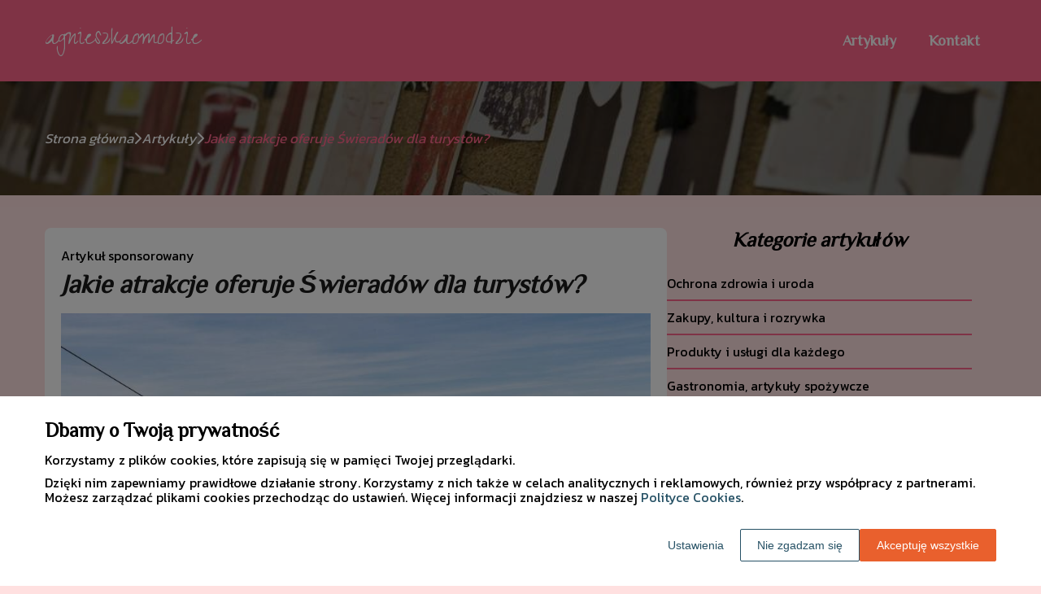

--- FILE ---
content_type: text/html
request_url: https://www.agnieszkaomodzie.pl/artykul/jakie-atrakcje-oferuje-swieradow-dla-turystow-361310/
body_size: 11730
content:
<!DOCTYPE html><html lang="pl-PL"><head><meta charSet="utf-8"/><meta http-equiv="x-ua-compatible" content="ie=edge"/><meta name="viewport" content="width=device-width, initial-scale=1, shrink-to-fit=no"/><meta name="generator" content="Gatsby 5.12.9"/><meta name="google-site-verification" content="MYb_CL4YCl9zjkz2N6HAcUzYsQ9u2UYz7_RrZmjz85I" data-gatsby-head="true"/><meta name="description" content="Odkryj malownicze krajobrazy Świeradowa-Zdroju! Zajrzyj na nasz blog, poznaj urokliwy kurort i planuj swój wyjątkowy wypoczynek. Kliknij teraz!" data-gatsby-head="true"/><meta name="robots" content="index, follow" data-gatsby-head="true"/><style data-styled="" data-styled-version="6.1.1">.BdjmK .header{position:relative;background:#ff668c;overflow:hidden;}/*!sc*/
.BdjmK .header-wrapper{position:relative;display:flex;flex-direction:column;justify-content:space-between;align-content:center;align-items:stretch;}/*!sc*/
.BdjmK .header-logo{margin:0;text-decoration:none;min-height:100px;display:flex;align-items:center;color:#ffffff;font-family:'Zeyada',sans-serif;font-weight:300;font-size:35px;line-height:26px;font-style:normal;}/*!sc*/
.BdjmK .header-logo:hover{color:#ffffff;text-decoration:none;}/*!sc*/
.BdjmK .header-navlinks{display:flex;flex-direction:column;height:0;padding:0;gap:0;transition:all 0.3s ease-in-out;}/*!sc*/
.BdjmK .header-navlinks-button{position:absolute;color:#ffffff;top:calc(100px / 2 - 15px);right:0;width:30px;height:30px;}/*!sc*/
.BdjmK .header-navlinks-button:hover{cursor:pointer;}/*!sc*/
.BdjmK .header-navlinks-button svg{width:100%;height:100%;}/*!sc*/
.BdjmK .header-navlinks a{display:inline-flex;justify-content:center;align-items:center;transition:all 0.1s ease-in;height:40px;margin:0 -15px;padding:0;background:transparent;color:#ffffff;font-family:'Philosopher',sans-serif;font-weight:600;font-size:18px;text-decoration:none;font-style:normal;transition:color 0.3s ease-in-out,background-color 0.3s ease-in-out;}/*!sc*/
.BdjmK .header-navlinks a:hover{background:#ef4d75;color:#ffffff;text-decoration:none;}/*!sc*/
.BdjmK .header-navlinks.show{height:80px;margin-bottom:20px;}/*!sc*/
@media (min-width:768px){.BdjmK .header-wrapper{flex-direction:row;align-items:center;justify-content:space-between;flex-wrap:wrap;}.BdjmK .header-group_logo{font-size:35px;line-height:26px;}.BdjmK .header-navlinks{padding:0;margin:0;gap:0;flex-direction:row;justify-content:center;max-height:100%;}.BdjmK .header-navlinks,.BdjmK .header-navlinks.show{height:100px;margin-bottom:0;}.BdjmK .header-navlinks a{height:100%;padding:0 20px;margin:0;}.BdjmK .header-navlinks-button{display:none;}}/*!sc*/
data-styled.g1[id="styles__Styles-sc-19gzppy-0"]{content:"BdjmK,"}/*!sc*/
.fLFyvy .footer{margin-bottom:30px;}/*!sc*/
.fLFyvy .footer-wrapper{display:grid;grid-template-columns:1fr;}/*!sc*/
.fLFyvy .footer-siteName{margin:25px 0 35px;padding-bottom:30px;width:100%;text-align:center;color:#ff668c;font-family:'Zeyada',sans-serif;font-weight:400;font-size:28px;border-bottom:1px solid #ff668c;font-style:normal;}/*!sc*/
.fLFyvy .footer-navlinks{width:100%;padding:25px 0;display:flex;flex-direction:column;align-items:center;gap:20px;border-top:1px solid #ff668c;border-bottom:1px solid #ff668c;justify-content:center;}/*!sc*/
.fLFyvy .footer-navlinks a{flex-shrink:0;color:#303030;font-family:'Philosopher',sans-serif;font-weight:400;font-size:18px;line-height:20px;font-style:normal;text-decoration:none;}/*!sc*/
.fLFyvy .footer-navlinks a:hover{color:#ffffff;text-decoration:underline;}/*!sc*/
.fLFyvy .footer-categories{list-style-type:none;margin:0 0 35px 0;padding:0 0 0 20px;border-left:1px solid #ff668c;}/*!sc*/
.fLFyvy .footer-categories-category a{display:block;color:#000000;font-family:'Kanit',sans-serif;font-weight:400;font-size:14px;line-height:16px;font-style:normal;text-decoration:none;}/*!sc*/
.fLFyvy .footer-categories-category a:hover{color:#ffffff;text-decoration:underline;}/*!sc*/
.fLFyvy .footer-copyright{min-height:55px;padding:17px 15px;display:flex;justify-content:center;align-items:center;border-radius:10px;background:#ff668c;}/*!sc*/
.fLFyvy .footer-copyright p{margin:0;padding:0;color:#ffffff;font-family:'Kanit',sans-serif;font-weight:400;font-size:14px;line-height:16px;font-style:normal;}/*!sc*/
.fLFyvy .footer-copyright p span{color:#ffffff;font-weight:700;}/*!sc*/
@media (min-width:768px){.fLFyvy .footer-categories{-moz-column-count:3;-webkit-column-count:3;column-count:3;-moz-column-rule:1px solid #ff668c;-webkit-column-rule:1px solid #ff668c;column-rule:1px solid #ff668c;gap:30px;padding:0 0 0 20px;margin-bottom:50px;}}/*!sc*/
@media (min-width:992px){.fLFyvy .footer-navlinks{flex-direction:row;margin-bottom:20px;}}/*!sc*/
@media (min-width:1200px){.fLFyvy .footer-wrapper{grid-template-columns:1fr 1fr 1fr 1fr;}.fLFyvy .footer-siteName{margin:0;padding:0;border-bottom:none;grid-column:1/2;}.fLFyvy .footer-navlinks{grid-column:1/5;}.fLFyvy .footer-categories{grid-column:2/5;}}/*!sc*/
data-styled.g9[id="styles__Styles-sc-p5ittz-0"]{content:"fLFyvy,"}/*!sc*/
*,*::before,*::after{box-sizing:border-box;-webkit-font-smoothing:antialiased;-moz-osx-font-smoothing:grayscale;}/*!sc*/
input,textarea,button,select,a{-webkit-tap-highlight-color:rgba(0,0,0,0);}/*!sc*/
img{max-width:100%;vertical-align:middle;border-style:none;}/*!sc*/
html{scroll-behavior:smooth;}/*!sc*/
body{font-family:'Kanit',sans-serif;font-weight:400;font-size:16px;color:#000000;margin:0;padding:0;background-color:#ffe0e0;}/*!sc*/
main{position:relative;background:none;background-position:auto;background-repeat:no-repeat;background-size:initial;}/*!sc*/
main>*{position:relative;}/*!sc*/
main::before{content:'';display:none;position:absolute;display:block;left:0;top:0;height:100%;width:100%;background:none;}/*!sc*/
a{color:#e60022;text-decoration:none;font-style:normal;transition:color 0.3s ease-in-out;}/*!sc*/
a:hover{color:#d6004b;text-decoration:underline;}/*!sc*/
p,ul,ol,ol li,ul li{font-family:'Kanit',sans-serif;font-weight:400;font-size:16px;font-style:normal;line-height:18px;color:#000000;margin:0 0 10px;}/*!sc*/
h1{font-family:'Philosopher',sans-serif;font-weight:700;font-size:32px;line-height:32px;color:#1b1b1b;margin:0 0 23px;font-style:italic;}/*!sc*/
h2{font-family:'Philosopher',sans-serif;font-weight:700;font-size:26px;line-height:26px;color:#1b1b1b;margin:0 0 23px;font-style:italic;}/*!sc*/
h3{font-family:'Philosopher',sans-serif;font-weight:700;font-size:24px;line-height:24px;color:#1b1b1b;margin:0 0 15px;font-style:italic;}/*!sc*/
h4{font-family:'Philosopher',sans-serif;font-weight:700;font-size:20px;line-height:20px;color:#1b1b1b;margin:0 0 10px;font-style:italic;}/*!sc*/
.container{width:1200px;max-width:100%;margin:0 auto;padding:0 15px;}/*!sc*/
.text-center{text-align:center;}/*!sc*/
.underline{text-decoration:underline;}/*!sc*/
.italic{font-style:italic;}/*!sc*/
.tabs .tab-label{min-height:38px;}/*!sc*/
.tabs .tab-label input{width:20px;height:20px;}/*!sc*/
.tabs .tab-label input:checked{background:#ffe0e0;border-color:#ffe0e0;accent-color:#ffe0e0;}/*!sc*/
.tabs .tab{margin-bottom:12px;}/*!sc*/
.tabs .tab-label{display:flex;justify-content:space-between;align-items:center;padding:5px 10px;background:#1b1b1b;color:#ffe0e0;cursor:pointer;gap:25px;margin-bottom:0;}/*!sc*/
.tabs .tab-label p{margin-bottom:0;color:#ffe0e0;}/*!sc*/
.tabs .tab-label p:first-child{flex-grow:1;}/*!sc*/
.tabs .tab-label svg{transition:.4s all ease-in-out;}/*!sc*/
.tabs .tab-content{height:0;max-height:0;overflow:hidden;padding:0;position:relative;}/*!sc*/
.tabs .tab-content p{margin:0;}/*!sc*/
.tabs .tab-content.table{background:transparent;}/*!sc*/
.tabs .tab-content.table:after{display:none;}/*!sc*/
.tabs .tab-content:after{content:'';width:100%;height:100%;position:absolute;left:0;top:0;background:#1b1b1b;opacity:0.1;}/*!sc*/
.tabs .tab input.tab-toggle{display:none;}/*!sc*/
.tabs .tab input.tab-toggle:checked +.tab-label svg{transform:rotate(180deg);}/*!sc*/
.tabs .tab input.tab-toggle:checked ~.tab-content{height:auto;max-height:max-content;padding:15px 10px;}/*!sc*/
.tabs .tab input.tab-toggle:checked ~.tab-content.table{padding-left:0;padding-right:0;}/*!sc*/
.tabs .tab input.cookie-control:hover{cursor:pointer;}/*!sc*/
.tabs .tab:checked .accordion-tab svg{transform:rotate(180deg);}/*!sc*/
#box-cookie-table table{border-collapse:collapse;width:100%;}/*!sc*/
#box-cookie-table table thead{background:#1b1b1b;color:#ffe0e0;}/*!sc*/
#box-cookie-table table tr td,#box-cookie-table table tr th{padding:7px;}/*!sc*/
#box-cookie-table table,#box-cookie-table th,#box-cookie-table td{border:1px solid #1b1b1b;}/*!sc*/
data-styled.g12[id="sc-global-ivQTca1"]{content:"sc-global-ivQTca1,"}/*!sc*/
.eYNwcb{margin-bottom:40px;}/*!sc*/
.eYNwcb .breadcrumbs{min-height:140px;background:url('https://dxsggoz3g3gl3.cloudfront.net/agnieszkaomodzie/general-breadcrumbs-params-backgroundimage-1700051417415.jpeg');background-size:cover;background-repeat:no-repeat;background-position:center;display:flex;justify-content:flex-start;align-items:center;}/*!sc*/
.eYNwcb .breadcrumbs-items{display:flex;align-items:center;height:100%;gap:7px;border-bottom:none;white-space:nowrap;overflow-wrap:break-word;overflow:hidden;overflow-x:scroll;scrollbar-width:none;}/*!sc*/
.eYNwcb .breadcrumbs-items::-webkit-scrollbar{width:0;height:0;}/*!sc*/
.eYNwcb .breadcrumbs-item{color:#ffffff;font-family:'Kanit',sans-serif;font-weight:500;font-size:17px;font-style:italic;line-height:22px;text-decoration:none;transition:color 0.2s ease-in-out;}/*!sc*/
.eYNwcb .breadcrumbs-item:hover{color:#ff668c;text-decoration:underline;}/*!sc*/
.eYNwcb .breadcrumbs-item svg{height:16px;color:#ffffff;}/*!sc*/
.eYNwcb .breadcrumbs-item.last{pointer-events:none;color:#ff668c;}/*!sc*/
data-styled.g36[id="styles__Styles-sc-x3qckz-0"]{content:"eYNwcb,"}/*!sc*/
.kkwSJE .articles-recommended{padding:25px 20px 40px;margin-bottom:60px;background:url('https://dxsggoz3g3gl3.cloudfront.net/agnieszkaomodzie/general-articlesrecommended-params-backgroundimage-1700051412616.jpeg');background-size:cover;background-repeat:no-repeat;background-position:center;border-radius:8px;box-shadow:none;border:none;overflow:hidden;}/*!sc*/
.kkwSJE .articles-recommended-header{color:#ffffff;font-family:'Philosopher',sans-serif;font-weight:700;font-size:30px;line-height:30px;border-bottom:2px solid #ff0026;text-align:center;padding-bottom:12px;margin-bottom:40px;}/*!sc*/
.kkwSJE .articles-recommended-article{position:relative;display:grid;grid-template-columns:90px 1fr;gap:15px;}/*!sc*/
.kkwSJE .articles-recommended-article:nth-child(n){padding-bottom:25px;border-bottom:2px solid #ff0026;}/*!sc*/
.kkwSJE .articles-recommended-article:last-child{padding-bottom:0;border-bottom:none;}/*!sc*/
.kkwSJE .articles-recommended-article-image-wrapper{width:90px;height:90px;border-radius:8px;border:none;overflow:hidden;}/*!sc*/
.kkwSJE .articles-recommended-article-image-wrapper:hover{cursor:pointer;transition:0.3s all ease-in;}/*!sc*/
.kkwSJE .articles-recommended-article-image{width:100%;height:100%;object-fit:cover;}/*!sc*/
.kkwSJE .articles-recommended-article-title{margin-bottom:0;}/*!sc*/
.kkwSJE .articles-recommended-article-title a{color:#ffffff;font-size:21px;font-family:'Philosopher',sans-serif;font-style:italic;font-weight:700;line-height:21px;text-decoration:none;}/*!sc*/
.kkwSJE .articles-recommended-article-title a:hover{color:#ff0026;text-decoration:underline;cursor:pointer;transition:0.2s all ease-in;}/*!sc*/
.kkwSJE .articles-recommended-article-description{grid-column:1/span 2;color:#ffffff;font-size:14px;font-family:'Kanit',sans-serif;font-style:normal;font-weight:300;line-height:20px;}/*!sc*/
.kkwSJE .articles-recommended-list{display:grid;-ms-grid-columns:1fr;gap:25px;}/*!sc*/
@media (min-width:768px){.kkwSJE .articles-recommended-list{grid-template-columns:1fr 1fr;}.kkwSJE .articles-recommended-list .articles-recommended-article:nth-last-child(-n + 2){padding-bottom:0;}.kkwSJE .articles-recommended-list .articles-recommended-article:nth-last-child(-n + 2)::after{display:none;}}/*!sc*/
@media (min-width:992px){.kkwSJE .articles-recommended-list{grid-template-columns:1fr;}.kkwSJE .articles-recommended-list .articles-recommended-article:nth-last-child(2){padding-bottom:25px;}.kkwSJE .articles-recommended-list .articles-recommended-article:nth-last-child(2)::after{display:block;}}/*!sc*/
data-styled.g42[id="styles__Styles-sc-yjju8a-0"]{content:"kkwSJE,"}/*!sc*/
.hXmbuB .categories-side{padding:0 0 45px;}/*!sc*/
.hXmbuB .categories-side-header{color:#000000;font-family:'Philosopher',sans-serif;font-weight:700;font-size:25px;line-height:30px;border-bottom:none;text-align:center;padding-bottom:0;margin-bottom:30px;}/*!sc*/
.hXmbuB .categories-side-wrapper{display:grid;grid-template-columns:1fr;gap:12px;}/*!sc*/
.hXmbuB .categories-side-category{color:#000000;font-family:'Kanit',sans-serif;font-weight:400;font-size:16px;line-height:16px;text-decoration:none;font-style:normal;transition:color 0.3s ease-in-out;display:flex;justify-content:flex-start;align-items:center;padding-bottom:12px;}/*!sc*/
.hXmbuB .categories-side-category:not(:last-child){border-bottom:2px solid #ff668c;}/*!sc*/
.hXmbuB .categories-side-category:hover{color:#ff668c;text-decoration:underline;}/*!sc*/
.hXmbuB .categories-side-category.active{pointer-events:auto;color:#ff668c;text-decoration:underline;}/*!sc*/
.hXmbuB .categories-side-category.active:hover{text-decoration:underline;}/*!sc*/
data-styled.g48[id="styles__Styles-sc-1q0lpnt-0"]{content:"hXmbuB,"}/*!sc*/
.iQCOSR .article-wrapper{padding:25px 20px 40px;box-shadow:none;background:#fff;border-radius:8px;border:none;}/*!sc*/
.iQCOSR .article-wrapper h1{padding-bottom:20px;margin-bottom:0;}/*!sc*/
.iQCOSR .article-wrapper p:first-of-type{font-weight:bold;}/*!sc*/
.iQCOSR .article-wrapper p:first-of-type.article-sponsored{font-weight:400;}/*!sc*/
.iQCOSR .article-wrapper blockquote{position:relative;z-index:10;font-size:16px;font-weight:400;line-height:18px;font-style:italic;color:#000;margin:15px 0 20px;padding:26px 28px;}/*!sc*/
.iQCOSR .article-wrapper blockquote::before{content:'';position:absolute;top:0;left:0;width:100%;height:100%;z-index:-2;border-radius:6px;background:#ff668c;}/*!sc*/
.iQCOSR .article-wrapper blockquote::after{content:url("data:image/svg+xml;charset=utf-8,%3Csvg xmlns='http://www.w3.org/2000/svg' height='70' width='70' fill='%23fff' viewBox='0 0 448 512'%3E%3C!--! Font Awesome Free 6.4.0 by @fontawesome - https://fontawesome.com License - https://fontawesome.com/license (Commercial License) Copyright 2023 Fonticons, Inc. --%3E%3Cpath d='M0 216C0 149.7 53.7 96 120 96h8c17.7 0 32 14.3 32 32s-14.3 32-32 32h-8c-30.9 0-56 25.1-56 56v8h64c35.3 0 64 28.7 64 64v64c0 35.3-28.7 64-64 64H64c-35.3 0-64-28.7-64-64V320 288 216zm256 0c0-66.3 53.7-120 120-120h8c17.7 0 32 14.3 32 32s-14.3 32-32 32h-8c-30.9 0-56 25.1-56 56v8h64c35.3 0 64 28.7 64 64v64c0 35.3-28.7 64-64 64H320c-35.3 0-64-28.7-64-64V320 288 216z'/%3E%3C/svg%3E");position:absolute;top:-10px;left:-6px;z-index:-1;color:#fff;transform:rotate(-21deg);}/*!sc*/
data-styled.g51[id="styles__Styles-sc-15glzcp-0"]{content:"iQCOSR,"}/*!sc*/
.eWyIGi{margin:0 0 23px;}/*!sc*/
.eWyIGi ul,.eWyIGi ul ul,.eWyIGi ul ul ul{list-style-type:disc;}/*!sc*/
.eWyIGi ul li,.eWyIGi ul ul li,.eWyIGi ul ul ul li{margin-top:0.8rem;}/*!sc*/
.eWyIGi .tableOfContentsHeader{display:block;font-family:'Philosopher',sans-serif;font-weight:700;font-size:24px;line-height:24px;color:#1b1b1b;margin:0 0 15px;font-style:italic;}/*!sc*/
data-styled.g52[id="styles__Styles-sc-aq9279-0"]{content:"eWyIGi,"}/*!sc*/
.jKZZbq .article-column-wrapper{position:relative;display:flex;gap:30px;flex-direction:column;}/*!sc*/
.jKZZbq .article-image{margin-bottom:25px;}/*!sc*/
.jKZZbq .article-left-column{width:100%;flex-shrink:0;}/*!sc*/
.jKZZbq .article-right-column{width:100%;flex-shrink:0;}/*!sc*/
.jKZZbq .article-list{display:grid;gap:30px;grid-template-columns:1fr;}/*!sc*/
@media (min-width:768px){.jKZZbq .article-list{grid-template-columns:1fr 1fr;}}/*!sc*/
@media (min-width:992px){.jKZZbq .article-column-wrapper{flex-direction:row;}.jKZZbq .article-left-column{width:calc(66.6666% - 15px);}.jKZZbq .article-right-column{width:calc(33.3333% - 15px);}}/*!sc*/
data-styled.g53[id="Article__Styles-sc-75qu41-0"]{content:"jKZZbq,"}/*!sc*/
</style><link rel="sitemap" type="application/xml" href="/sitemap-index.xml"/><title data-gatsby-head="true">Czy Świeradów to idealne miejsce na wypoczynek?</title><link rel="icon" href="https://dxsggoz3g3gl3.cloudfront.net/siteLogo/agnieszkaomodzie.png" data-gatsby-head="true"/><link rel="preconnect" href="https://fonts.googleapis.com" data-gatsby-head="true"/><link rel="preload" href="https://fonts.googleapis.com/css2?family=Kanit&amp;family=Zeyada&amp;family=Philosopher&amp;display=swap" as="style" data-gatsby-head="true"/><link href="https://fonts.googleapis.com/css2?family=Kanit&amp;family=Zeyada&amp;family=Philosopher&amp;display=swap" rel="stylesheet" data-gatsby-head="true"/><script data-gatsby-head="true">
            function gtag() {
                window.dataLayer = window.dataLayer || [];
                dataLayer.push(arguments);
            }
            
            let consents = {
                ad_storage: 'denied',
                ad_user_data: 'denied',
                ad_personalization: 'denied',
                analytics_storage: 'denied',
                functionality_storage: 'denied',
                personalization_storage: 'denied',
                security_storage: 'denied',
            }
            
            const cookies = document.cookie
                ? document.cookie
                    .split(";")
                    .map((v) => v.split("="))
                    .reduce((acc, v) => {
                        acc[decodeURIComponent(v[0].trim())] = decodeURIComponent(
                            v[1].trim()
                        );
                        return acc;
                    }, {})
                : null;
                
            if (cookies?.cookieConsent){
                let cookieConsentJSON = {}
                let cookieConsent = cookies.cookieConsent
                cookieConsent = cookieConsent.replace(/{|}| |'|"/g, '').split(",")
                for(var i = 0; i < cookieConsent.length; i++){
                    cookieConsentJSON[cookieConsent[i].split(":")[0]] = cookieConsent[i].split(":")[1]
                }
                consents = cookieConsentJSON;
            }                       
        
            gtag("consent", "default", consents);                  
        </script><script data-gatsby-head="true">(function(w,d,s,l,i){w[l]=w[l]||[];w[l].push({'gtm.start':
      new Date().getTime(),event:'gtm.js'});var f=d.getElementsByTagName(s)[0],
      j=d.createElement(s),dl=l!='dataLayer'?'&l='+l:'';j.async=true;j.src=
      'https://www.googletagmanager.com/gtm.js?id='+i+dl;f.parentNode.insertBefore(j,f);
      })(window,document,'script','dataLayer','GTM-P659JCCZ');</script><script type="application/ld+json" data-gatsby-head="true">{
            "@context": "https://schema.org",
            "@type": "BreadcrumbList",
            "itemListElement": [{
              "@type": "ListItem",
              "position": 1,
              "name": "Artykuły"
              , "item": "https://www.agnieszkaomodzie.pl/artykuly"
            },{
              "@type": "ListItem",
              "position": 2,
              "name": "Jakie atrakcje oferuje Świeradów dla turystów?"
              
            }]
          }</script></head><body><noscript><iframe src="https://www.googletagmanager.com/ns.html?id=GTM-P659JCCZ" height="0" width="0" style="display:none;visibility:hidden"></iframe></noscript><div id="___gatsby"><div style="outline:none" tabindex="-1" id="gatsby-focus-wrapper"><header class="styles__Styles-sc-19gzppy-0 BdjmK"><div class="header"><div class="container"><div class="header-wrapper"><a href="/" class="header-logo">agnieszkaomodzie</a><div class="header-navlinks "><a href="/artykuly/">Artykuły</a><a href="/kontakt/">Kontakt</a><div class="header-navlinks-button"><svg aria-hidden="true" focusable="false" data-prefix="fas" data-icon="bars" class="svg-inline--fa fa-bars " role="img" xmlns="http://www.w3.org/2000/svg" viewBox="0 0 448 512"><path fill="currentColor" d="M0 96C0 78.3 14.3 64 32 64H416c17.7 0 32 14.3 32 32s-14.3 32-32 32H32C14.3 128 0 113.7 0 96zM0 256c0-17.7 14.3-32 32-32H416c17.7 0 32 14.3 32 32s-14.3 32-32 32H32c-17.7 0-32-14.3-32-32zM448 416c0 17.7-14.3 32-32 32H32c-17.7 0-32-14.3-32-32s14.3-32 32-32H416c17.7 0 32 14.3 32 32z"></path></svg></div></div></div></div></div></header><main class="page-article"><div class="styles__Styles-sc-x3qckz-0 eYNwcb"><section class="breadcrumbs"><div class="breadcrumbs-container container"><div class="breadcrumbs-items"><a href="/" class="breadcrumbs-item">Strona główna</a><div class="breadcrumbs-item"><svg aria-hidden="true" focusable="false" data-prefix="fas" data-icon="chevron-right" class="svg-inline--fa fa-chevron-right " role="img" xmlns="http://www.w3.org/2000/svg" viewBox="0 0 320 512"><path fill="currentColor" d="M310.6 233.4c12.5 12.5 12.5 32.8 0 45.3l-192 192c-12.5 12.5-32.8 12.5-45.3 0s-12.5-32.8 0-45.3L242.7 256 73.4 86.6c-12.5-12.5-12.5-32.8 0-45.3s32.8-12.5 45.3 0l192 192z"></path></svg></div><a href="/artykuly/" class="breadcrumbs-item">Artykuły</a><div class="breadcrumbs-item"><svg aria-hidden="true" focusable="false" data-prefix="fas" data-icon="chevron-right" class="svg-inline--fa fa-chevron-right " role="img" xmlns="http://www.w3.org/2000/svg" viewBox="0 0 320 512"><path fill="currentColor" d="M310.6 233.4c12.5 12.5 12.5 32.8 0 45.3l-192 192c-12.5 12.5-32.8 12.5-45.3 0s-12.5-32.8 0-45.3L242.7 256 73.4 86.6c-12.5-12.5-12.5-32.8 0-45.3s32.8-12.5 45.3 0l192 192z"></path></svg></div><div class="breadcrumbs-item last">Jakie atrakcje oferuje Świeradów dla turystów?</div></div></div></section></div><div class="container"><div class="Article__Styles-sc-75qu41-0 jKZZbq"><div class="article-column-wrapper"><div class="article-left-column"><div class="styles__Styles-sc-15glzcp-0 iQCOSR"><div class="article-wrapper"><p class="article-sponsored">Artykuł sponsorowany</p><h1>Jakie atrakcje oferuje Świeradów dla turystów?</h1><div class="article-image"><img src="https://dxsggoz3g3gl3.cloudfront.net/f-383434-jakie-atrakcje-oferuje-swieradow-dla-turystow.jpg" alt="Jakie atrakcje oferuje Świeradów dla turystów?"/></div><div><div config="[object Object]" class="styles__Styles-sc-aq9279-0 eWyIGi"><span class="tableOfContentsHeader">Spis treści</span><ul><li><a href="#wyciag-gondolowy-na-stog-izerski">Wyciąg gondolowy na Stóg Izerski</a></li><li><a href="#kolejka-linowa-na-wysoka-kope-i-park-zdrojowy">Kolejka linowa na Wysoką Kopę i Park Zdrojowy</a></li><li><a href="#muzeum-mineralogiczne-i-jaskinia-solna">Muzeum Mineralogiczne i Jaskinia Solna</a></li><li><a href="#szlaki-turystyczne-i-rowerowe">Szlaki turystyczne i rowerowe</a></li></ul></div><p>Świeradów-Zdrój jest malowniczym miasteczkiem położonym w sercu Gór Izerskich, które oferuje turystom wiele ciekawych możliwości spędzenia czasu, zarówno poprzez aktywności na świeżym powietrzu, jak i relaks w uzdrowiskowych obiektach.</p><p><i>Przeczytaj również: <a href="https://www.agnieszkaomodzie.pl/artykul/jakie-stare-kamienice-w-szczecinie-sa-godne-uwagi-pod-wzgledem-turystycznym-344908"><i>Jakie stare kamienice w Szczecinie są godne uwagi pod względem turystycznym?</i></a></i></p>
<h2 id="wyciag-gondolowy-na-stog-izerski"><strong>Wyciąg gondolowy na Stóg Izerski</strong></h2>
<p>Wyciąg gondolowy na Stóg Izerski to jedna z największych atrakcji Świeradowa-Zdroju. Działa on przez cały rok, umożliwiając turystom dotarcie na szczyt góry zarówno latem, jak i zimą. W sezonie letnim można podziwiać piękne widoki na okolicę oraz korzystać z licznych szlaków turystycznych i rowerowych. Zimą natomiast, Stóg Izerski staje się rajem dla narciarzy z dobrze przygotowanymi trasami narciarskimi. Warto tu zajrzeć nawet jeśli <a href="https://kochamkarkonosze.pl/hotele/swieradow-zdroj/" target="_blank" rel="" data-type="brand">noclegi w Świeradowie</a> zarezerwowałeś daleko od tego miejsca.</p><p><i>Przeczytaj również: <a href="https://www.agnieszkaomodzie.pl/artykul/czy-warto-jechac-na-wakacje-z-biurem-podrozy-361376"><i>Czy warto jechać na wakacje z biurem podróży?</i></a></i></p>
<h2 id="kolejka-linowa-na-wysoka-kope-i-park-zdrojowy"><strong>Kolejka linowa na Wysoką Kopę i Park Zdrojowy</strong></h2>
<p>Ta nowoczesna kolejka umożliwia szybkie i komfortowe dotarcie na szczyt jednej z najwyższych gór Gór Izerskich. <strong>Z Wysokiej Kopy roztacza się przepiękny widok na okoliczne szczyty oraz dolinę</strong>, a także na Stóg Izerski. Na szczycie znajduje się również schronisko, idealne na posiłek czy ciepły napój.</p>
<p>Park Zdrojowy to serce uzdrowiska Świeradów-Zdrój. Spacerując po jego alejkach, można podziwiać urokliwe zabytkowe budynki oraz pięknie utrzymane tereny zielone. <strong>W parku znajduje się również pijalnia wód mineralnych</strong>, gdzie można skosztować leczniczych wód zdrojowych, co stanowi doskonałe miejsce na relaks i wypoczynek w otoczeniu przyrody.</p>
<h2 id="muzeum-mineralogiczne-i-jaskinia-solna"><strong>Muzeum Mineralogiczne i Jaskinia Solna</strong></h2>
<p>Miłośnicy kamieni szlachetnych i minerałów docenią bogatą kolekcję eksponatów w Muzeum Mineralogicznym w Świeradowie-Zdroju. <strong>Prezentuje ono różnorodność kształtów, barw i właściwości minerałów</strong>, co stanowi nie tylko okazję do zdobycia wiedzy na temat geologii, ale także możliwość podziwiania niezwykłego piękna kamieni.</p>
<p>Odwiedzając Jaskinię Solną, można skorzystać z seansów inhalacyjnych i relaksować się w śród ścian wyłożonych solą himalajską, <strong>co ma zbawienny wpływ na zdrowie</strong> i samopoczucie.</p>
<h2 id="szlaki-turystyczne-i-rowerowe"><strong>Szlaki turystyczne i rowerowe</strong></h2>
<p>Świeradów-Zdrój to idealne miejsce dla miłośników aktywnego wypoczynku. Na turystów czekają liczne szlaki turystyczne i rowerowe, prowadzące przez malownicze tereny Gór Izerskich. <strong>Jednym z nich jest Szlak Waloński</strong>, który prowadzi przez dawne osady górnicze oraz pozostałości dawnych hut szkła. To doskonała okazja do podziwiania przyrody i odkrywania ciekawych zakątków związanych z historią regionu.</p>
<p><strong>Kąpielisko &quot;Leśna Oaza&quot;</strong></p>
<p>Latem warto odwiedzić kąpielisko &quot;Leśna Oaza&quot;, położone w malowniczym otoczeniu lasów i gór. <strong>Oferuje baseny o różnej głębokości, zjeżdżalnie wodne oraz miejsca do opalania</strong>. Dostępne są również boiska sportowe oraz plac zabaw dla dzieci, co czyni &quot;Leśną Oazę&quot; idealnym miejscem na rodzinny wypoczynek.</p>
<p><strong>Stacja Narciarska Świeradów</strong></p>
<p>Stacja Narciarska Świeradów oferuje kilka tras zjazdowych o różnym stopniu trudności, zarówno dla początkujących, jak i zaawansowanych narciarzy. <strong>Na miejscu znajdują się również wyciągi orczykowe i snowpark </strong>dla miłośników snowboardu.</p></div></div></div></div><div class="article-right-column"><div class="styles__Styles-sc-1q0lpnt-0 hXmbuB"><div class="categories-side"><h3 class="categories-side-header">Kategorie artykułów</h3><div class="categories-side-wrapper"><a href="/artykuly/ochrona-zdrowia-i-uroda/" class="categories-side-category ">Ochrona zdrowia i uroda</a><a href="/artykuly/zakupy-kultura-i-rozrywka/" class="categories-side-category ">Zakupy, kultura i rozrywka</a><a href="/artykuly/produkty-i-uslugi-dla-kazdego/" class="categories-side-category ">Produkty i usługi dla każdego</a><a href="/artykuly/gastronomia-artykuly-spozywcze/" class="categories-side-category ">Gastronomia, artykuły spożywcze</a><a href="/artykuly/wnetrza-wyposazenie-i-wystroj/" class="categories-side-category ">Wnętrza - wyposażenie i wystrój</a><a href="/artykuly/transport-logistyka-i-pojazdy/" class="categories-side-category ">Transport, logistyka i pojazdy</a><a href="/artykuly/turystyka-noclegi-i-wypoczynek/" class="categories-side-category active">Turystyka, noclegi i wypoczynek</a><a href="/artykuly/uslugi-i-produkty-remontowo-budowlane/" class="categories-side-category ">Usługi i produkty remontowo-budowlane</a><a href="/artykuly/nauka-i-szkolnictwo/" class="categories-side-category ">Nauka i szkolnictwo</a><a href="/artykuly/imprezy-sluby-okazje/" class="categories-side-category ">Imprezy, śluby, okazje</a><a href="/artykuly/nieruchomosci-zarzadzanie-budynkami-i-obiektami/" class="categories-side-category ">Nieruchomości, zarządzanie budynkami i obiektami</a><a href="/artykuly/odziez-obuwie-i-dodatki/" class="categories-side-category ">Odzież, obuwie i dodatki</a><a href="/artykuly/elektronika-agd-narzedzia/" class="categories-side-category ">Elektronika, AGD, narzędzia</a><a href="/artykuly/rolnictwo-zwierzeta-i-rosliny/" class="categories-side-category ">Rolnictwo, zwierzęta i rośliny</a><a href="/artykuly/finanse-i-ubezpieczenia/" class="categories-side-category ">Finanse i ubezpieczenia</a></div></div></div><div class="styles__Styles-sc-yjju8a-0 kkwSJE"><div class="articles-recommended"><h3 class="articles-recommended-header">Polecane artykuły</h3><div class="articles-recommended-list"><div class="articles-recommended-article"><div class="articles-recommended-article-image-wrapper"><a href="/artykul/czym-jest-endodoncja-i-kiedy-sie-ja-stosuje-356528/"><img loading="lazy" class="articles-recommended-article-image" src="https://dxsggoz3g3gl3.cloudfront.net/g-377908-czym-jest-endodoncja-i-kiedy-sie-ja-stosuje.jpg" alt="Czym jest endodoncja i kiedy się ją stosuje?"/></a></div><h4 class="articles-recommended-article-title"><a href="/artykul/czym-jest-endodoncja-i-kiedy-sie-ja-stosuje-356528/">Czym jest endodoncja i kiedy się ją stosuje?</a></h4><div class="articles-recommended-article-description">Endodoncja to dziedzina stomatologii, która może uratować Twój uśmiech. Dowiedz się, czym jest endodoncja, kiedy jest stosowana i jakie korzyści przynosi pacjentom.Przeczytaj również: Jakie zalety ma depilacja laserowa?
Czym jest endodoncja?
Endodoncja, często nazywana leczeniem kanałowym, to specja</div></div><div class="articles-recommended-article"><div class="articles-recommended-article-image-wrapper"><a href="/artykul/gdzie-sprawdzi-sie-rower-elektryczny-356655/"><img loading="lazy" class="articles-recommended-article-image" src="https://dxsggoz3g3gl3.cloudfront.net/g-378044-gdzie-sprawdzi-sie-rower-elektryczny.jpg" alt="Gdzie sprawdzi się rower elektryczny?"/></a></div><h4 class="articles-recommended-article-title"><a href="/artykul/gdzie-sprawdzi-sie-rower-elektryczny-356655/">Gdzie sprawdzi się rower elektryczny?</a></h4><div class="articles-recommended-article-description">Rower elektryczny zdobywa coraz większą popularność, stając się niezastąpionym środkiem transportu w wielu sytuacjach. Ale gdzie sprawdzi się najlepiej? Oto siedem obszarów, w których rower elektryczny może być Twoim idealnym towarzyszem.Przeczytaj również: Jakie są zalety farbowania metodą sombre?
</div></div><div class="articles-recommended-article"><div class="articles-recommended-article-image-wrapper"><a href="/artykul/usg-w-diagnostyce-pediatrycznej-co-warto-wiedziec-o-badaniu-u-dzieci-756033/"><img loading="lazy" class="articles-recommended-article-image" src="https://dxsggoz3g3gl3.cloudfront.net/g-801203-usg-w-diagnostyce-pediatrycznej-co-warto-wiedziec-o-badaniu-u-dzieci.jpg" alt="USG w diagnostyce pediatrycznej – co warto wiedzieć o badaniu u dzieci"/></a></div><h4 class="articles-recommended-article-title"><a href="/artykul/usg-w-diagnostyce-pediatrycznej-co-warto-wiedziec-o-badaniu-u-dzieci-756033/">USG w diagnostyce pediatrycznej – co warto wiedzieć o badaniu u dzieci</a></h4><div class="articles-recommended-article-description">USG u dzieci jest bezbolesne, nieinwazyjne i nie wykorzystuje promieniowania. Badanie pozwala szybko ocenić narządy i tkanki, a w razie potrzeby można je bezpiecznie powtarzać. Poniżej znajdziesz kluczowe informacje: kiedy USG ma sens, jak przygotować dziecko, jakie są rodzaje badań i czego spodziew</div></div><div class="articles-recommended-article"><div class="articles-recommended-article-image-wrapper"><a href="/artykul/termometr-wewnetrzny-jak-jego-dokladnosc-wplywa-na-zarzadzanie-temperatura-628827/"><img loading="lazy" class="articles-recommended-article-image" src="https://dxsggoz3g3gl3.cloudfront.net/g-669448-1df50454-df2b-4453-a5bd-835c6208e5d3.jpg" alt="Termometr wewnętrzny – jak jego dokładność wpływa na zarządzanie temperaturą?"/></a></div><h4 class="articles-recommended-article-title"><a href="/artykul/termometr-wewnetrzny-jak-jego-dokladnosc-wplywa-na-zarzadzanie-temperatura-628827/">Termometr wewnętrzny – jak jego dokładność wpływa na zarządzanie temperaturą?</a></h4><div class="articles-recommended-article-description">Dokładność pomiarów temperatury jest kluczowa w codziennym życiu, wpływając na komfort i zdrowie użytkowników. Precyzyjne urządzenia, takie jak termometry wewnętrzne, odgrywają istotną rolę w zarządzaniu temperaturą w różnych pomieszczeniach. Właściwe monitorowanie warunków atmosferycznych pozwala n</div></div></div></div></div></div></div></div></div></main><footer class="styles__Styles-sc-p5ittz-0 fLFyvy"><div class="footer"><div class="container"><div class="footer-wrapper"><div class="footer-navlinks"><a href="/">Strona główna</a><a href="/artykuly/">Artykuły</a><a href="/regulamin/">Regulamin</a><a href="/polityka-cookies/">Polityka cookies</a><a href="/kontakt/">Kontakt</a></div><div class="footer-siteName">agnieszkaomodzie</div><ul class="footer-categories"><li class="footer-categories-category"><a href="/artykuly/ochrona-zdrowia-i-uroda/">Ochrona zdrowia i uroda</a></li><li class="footer-categories-category"><a href="/artykuly/zakupy-kultura-i-rozrywka/">Zakupy, kultura i rozrywka</a></li><li class="footer-categories-category"><a href="/artykuly/produkty-i-uslugi-dla-kazdego/">Produkty i usługi dla każdego</a></li><li class="footer-categories-category"><a href="/artykuly/gastronomia-artykuly-spozywcze/">Gastronomia, artykuły spożywcze</a></li><li class="footer-categories-category"><a href="/artykuly/wnetrza-wyposazenie-i-wystroj/">Wnętrza - wyposażenie i wystrój</a></li><li class="footer-categories-category"><a href="/artykuly/transport-logistyka-i-pojazdy/">Transport, logistyka i pojazdy</a></li><li class="footer-categories-category"><a href="/artykuly/turystyka-noclegi-i-wypoczynek/">Turystyka, noclegi i wypoczynek</a></li><li class="footer-categories-category"><a href="/artykuly/uslugi-i-produkty-remontowo-budowlane/">Usługi i produkty remontowo-budowlane</a></li><li class="footer-categories-category"><a href="/artykuly/nauka-i-szkolnictwo/">Nauka i szkolnictwo</a></li><li class="footer-categories-category"><a href="/artykuly/imprezy-sluby-okazje/">Imprezy, śluby, okazje</a></li><li class="footer-categories-category"><a href="/artykuly/nieruchomosci-zarzadzanie-budynkami-i-obiektami/">Nieruchomości, zarządzanie budynkami i obiektami</a></li><li class="footer-categories-category"><a href="/artykuly/odziez-obuwie-i-dodatki/">Odzież, obuwie i dodatki</a></li><li class="footer-categories-category"><a href="/artykuly/elektronika-agd-narzedzia/">Elektronika, AGD, narzędzia</a></li><li class="footer-categories-category"><a href="/artykuly/rolnictwo-zwierzeta-i-rosliny/">Rolnictwo, zwierzęta i rośliny</a></li><li class="footer-categories-category"><a href="/artykuly/finanse-i-ubezpieczenia/">Finanse i ubezpieczenia</a></li></ul></div><div class="footer-copyright"><p>Copyright <!-- -->2026<!-- -->  <span>agnieszkaomodzie</span> - <!-- -->wszelkie prawa zastrzeżone</p></div></div></div></footer><section class="cookies-consent-section"></section></div><div id="gatsby-announcer" style="position:absolute;top:0;width:1px;height:1px;padding:0;overflow:hidden;clip:rect(0, 0, 0, 0);white-space:nowrap;border:0" aria-live="assertive" aria-atomic="true"></div></div><script id="gatsby-script-loader">/*<![CDATA[*/window.pagePath="/artykul/jakie-atrakcje-oferuje-swieradow-dla-turystow-361310/";/*]]>*/</script><!-- slice-start id="_gatsby-scripts-1" -->
          <script
            id="gatsby-chunk-mapping"
          >
            window.___chunkMapping="{\"app\":[\"/app-47ef736918c0ded318d4.js\"],\"component---src-templates-article-preview-tsx\":[\"/component---src-templates-article-preview-tsx-e50ecda77d58eca5d657.js\"],\"component---src-templates-article-tsx\":[\"/component---src-templates-article-tsx-d0ba1be53cddd2a90236.js\"],\"component---src-templates-articles-tsx\":[\"/component---src-templates-articles-tsx-bf12fd9393b7024fddc9.js\"],\"component---src-templates-contact-tsx\":[\"/component---src-templates-contact-tsx-9a75aa4b91a97a904446.js\"],\"component---src-templates-cookie-policy-tsx\":[\"/component---src-templates-cookie-policy-tsx-4456d511f5e738ac312e.js\"],\"component---src-templates-cookie-table-tsx\":[\"/component---src-templates-cookie-table-tsx-2b2d1bee3be2df03d931.js\"],\"component---src-templates-error-tsx\":[\"/component---src-templates-error-tsx-f5b85bc1719f9624aaa0.js\"],\"component---src-templates-home-tsx\":[\"/component---src-templates-home-tsx-e022a3c3bcf8ec96b9f4.js\"],\"component---src-templates-terms-tsx\":[\"/component---src-templates-terms-tsx-09b1e7cc61c14f1adb39.js\"]}";
          </script>
        <script>window.___webpackCompilationHash="ed04475b4a1db1d3ec40";</script><script src="/webpack-runtime-76c0ed9ca3e736674960.js" async></script><script src="/framework-c76ccf8ca752a6b85925.js" async></script><script src="/app-47ef736918c0ded318d4.js" async></script><!-- slice-end id="_gatsby-scripts-1" --></body></html>